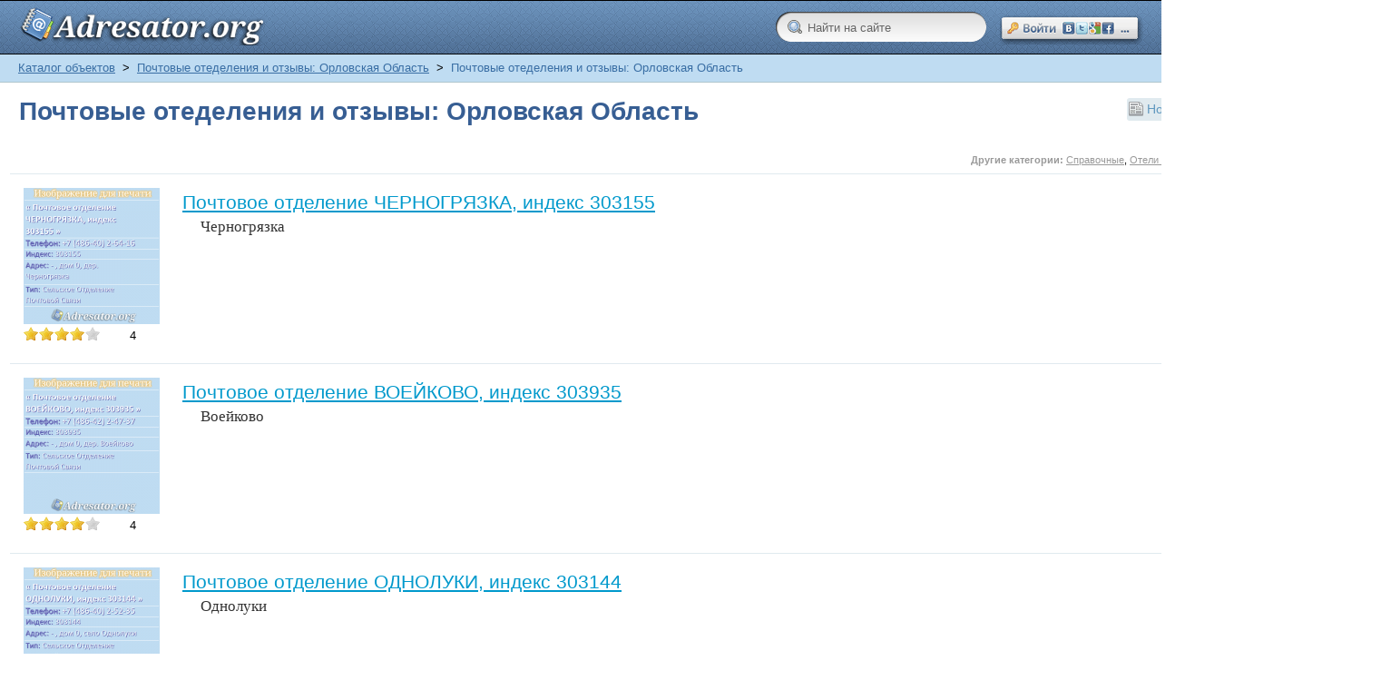

--- FILE ---
content_type: text/html; charset=windows-1251
request_url: https://adresator.org/maps/pochtovye-otedelenija-i-otzyvy-orlovskaja-oblast/page-19
body_size: 9607
content:
<!DOCTYPE html PUBLIC "-//W3C//DTD XHTML 1.0 Transitional//EN" "http://www.w3.org/TR/xhtml1/DTD/xhtml1-transitional.dtd">
<html xmlns="http://www.w3.org/1999/xhtml" itemscope="itemscope" itemtype="http://schema.org/WebPage">
<head>
<script>
/* Let's load CSS in async mode*/

/*! head.load - v1.0.3 */
(function(n,t){"use strict";function w(){}function u(n,t){if(n){typeof n=="object"&&(n=[].slice.call(n));for(var i=0,r=n.length;i<r;i++)t.call(n,n[i],i)}}function it(n,i){var r=Object.prototype.toString.call(i).slice(8,-1);return i!==t&&i!==null&&r===n}function s(n){return it("Function",n)}function a(n){return it("Array",n)}function et(n){var i=n.split("/"),t=i[i.length-1],r=t.indexOf("?");return r!==-1?t.substring(0,r):t}function f(n){(n=n||w,n._done)||(n(),n._done=1)}function ot(n,t,r,u){var f=typeof n=="object"?n:{test:n,success:!t?!1:a(t)?t:[t],failure:!r?!1:a(r)?r:[r],callback:u||w},e=!!f.test;return e&&!!f.success?(f.success.push(f.callback),i.load.apply(null,f.success)):e||!f.failure?u():(f.failure.push(f.callback),i.load.apply(null,f.failure)),i}function v(n){var t={},i,r;if(typeof n=="object")for(i in n)!n[i]||(t={name:i,url:n[i]});else t={name:et(n),url:n};return(r=c[t.name],r&&r.url===t.url)?r:(c[t.name]=t,t)}function y(n){n=n||c;for(var t in n)if(n.hasOwnProperty(t)&&n[t].state!==l)return!1;return!0}function st(n){n.state=ft;u(n.onpreload,function(n){n.call()})}function ht(n){n.state===t&&(n.state=nt,n.onpreload=[],rt({url:n.url,type:"cache"},function(){st(n)}))}function ct(){var n=arguments,t=n[n.length-1],r=[].slice.call(n,1),f=r[0];return(s(t)||(t=null),a(n[0]))?(n[0].push(t),i.load.apply(null,n[0]),i):(f?(u(r,function(n){s(n)||!n||ht(v(n))}),b(v(n[0]),s(f)?f:function(){i.load.apply(null,r)})):b(v(n[0])),i)}function lt(){var n=arguments,t=n[n.length-1],r={};return(s(t)||(t=null),a(n[0]))?(n[0].push(t),i.load.apply(null,n[0]),i):(u(n,function(n){n!==t&&(n=v(n),r[n.name]=n)}),u(n,function(n){n!==t&&(n=v(n),b(n,function(){y(r)&&f(t)}))}),i)}function b(n,t){if(t=t||w,n.state===l){t();return}if(n.state===tt){i.ready(n.name,t);return}if(n.state===nt){n.onpreload.push(function(){b(n,t)});return}n.state=tt;rt(n,function(){n.state=l;t();u(h[n.name],function(n){f(n)});o&&y()&&u(h.ALL,function(n){f(n)})})}function at(n){n=n||"";var t=n.split("?")[0].split(".");return t[t.length-1].toLowerCase()}function rt(t,i){function e(t){t=t||n.event;u.onload=u.onreadystatechange=u.onerror=null;i()}function o(f){f=f||n.event;(f.type==="load"||/loaded|complete/.test(u.readyState)&&(!r.documentMode||r.documentMode<9))&&(n.clearTimeout(t.errorTimeout),n.clearTimeout(t.cssTimeout),u.onload=u.onreadystatechange=u.onerror=null,i())}function s(){if(t.state!==l&&t.cssRetries<=20){for(var i=0,f=r.styleSheets.length;i<f;i++)if(r.styleSheets[i].href===u.href){o({type:"load"});return}t.cssRetries++;t.cssTimeout=n.setTimeout(s,250)}}var u,h,f;i=i||w;h=at(t.url);h==="css"?(u=r.createElement("link"),u.type="text/"+(t.type||"css"),u.rel="stylesheet",u.href=t.url,t.cssRetries=0,t.cssTimeout=n.setTimeout(s,500)):(u=r.createElement("script"),u.type="text/"+(t.type||"javascript"),u.src=t.url);u.onload=u.onreadystatechange=o;u.onerror=e;u.async=!1;u.defer=!1;t.errorTimeout=n.setTimeout(function(){e({type:"timeout"})},7e3);f=r.head||r.getElementsByTagName("head")[0];f.insertBefore(u,f.lastChild)}function vt(){for(var t,u=r.getElementsByTagName("script"),n=0,f=u.length;n<f;n++)if(t=u[n].getAttribute("data-headjs-load"),!!t){i.load(t);return}}function yt(n,t){var v,p,e;return n===r?(o?f(t):d.push(t),i):(s(n)&&(t=n,n="ALL"),a(n))?(v={},u(n,function(n){v[n]=c[n];i.ready(n,function(){y(v)&&f(t)})}),i):typeof n!="string"||!s(t)?i:(p=c[n],p&&p.state===l||n==="ALL"&&y()&&o)?(f(t),i):(e=h[n],e?e.push(t):e=h[n]=[t],i)}function e(){if(!r.body){n.clearTimeout(i.readyTimeout);i.readyTimeout=n.setTimeout(e,50);return}o||(o=!0,vt(),u(d,function(n){f(n)}))}function k(){r.addEventListener?(r.removeEventListener("DOMContentLoaded",k,!1),e()):r.readyState==="complete"&&(r.detachEvent("onreadystatechange",k),e())}var r=n.document,d=[],h={},c={},ut="async"in r.createElement("script")||"MozAppearance"in r.documentElement.style||n.opera,o,g=n.head_conf&&n.head_conf.head||"head",i=n[g]=n[g]||function(){i.ready.apply(null,arguments)},nt=1,ft=2,tt=3,l=4,p;if(r.readyState==="complete")e();else if(r.addEventListener)r.addEventListener("DOMContentLoaded",k,!1),n.addEventListener("load",e,!1);else{r.attachEvent("onreadystatechange",k);n.attachEvent("onload",e);p=!1;try{p=!n.frameElement&&r.documentElement}catch(wt){}p&&p.doScroll&&function pt(){if(!o){try{p.doScroll("left")}catch(t){n.clearTimeout(i.readyTimeout);i.readyTimeout=n.setTimeout(pt,50);return}e()}}()}i.load=i.js=ut?lt:ct;i.test=ot;i.ready=yt;i.ready(r,function(){y()&&u(h.ALL,function(n){f(n)});i.feature&&i.feature("domloaded",!0)})})(window);
/*
 //# sourceMappingURL=head.load.min.js.map
 */

/*CSS*/

head.load(
	'/templates/_default_/css/reset.css',
	'/templates/_default_/css/text.css',
	'/templates/_default_/css/styles.css?14',
	'/templates/_default_/css/bootstrap_buttons.css'
);

</script>
<title>Почтовые отеделения и отзывы: Орловская Область - Страница 19</title>
<meta name="keywords" content="адресатор, адрес организации, адреса, желтые страницы, почта, adresator.org, гостиница, отель, отзывы" />
<meta name="description" content="Категория: Почтовые отеделения и отзывы: Орловская Область - Страница 19. Adresator.org - коллекционируем телефоны, адреса и отзывы." />
<script>head.load('/templates/_default_/css/inmaps.css');</script>
<link href="/components/maps/city_select/nyromodal.css" rel="stylesheet" type="text/css" />
<script>head.load('/components/maps/js/rating/jquery.rating.css');</script>
<script src="//ajax.googleapis.com/ajax/libs/jquery/1.2.6/jquery.min.js"></script>
<script type="text/javascript" src="/core/js/common.js"></script>
<script language="JavaScript" type="text/javascript" src="/components/maps/city_select/nyromodal.js"></script>
<script language="JavaScript" type="text/javascript" src="/components/maps/city_select/select.js"></script>
<script language="JavaScript" type="text/javascript" src="/components/maps/js/rating/jquery.MetaData.js"></script>
<script language="JavaScript" type="text/javascript" src="/components/maps/js/rating/jquery.rating.js"></script>
<meta http-equiv="Content-Type" content="text/html; charset=windows-1251"/>
<meta name="google-site-verification" content="P4eCAG7Aa1SoJU9-cNPs0ZBiMFsbSQNjIbbFa6WqklM" />

<link rel="dns-prefetch" href="https://an.yandex.ru" />
<link rel="dns-prefetch" href="https://ajax.googleapis.com" />
<link rel="dns-prefetch" href="https://pagead2.googlesyndication.com" />
<link rel="dns-prefetch" href="https://api-maps.yandex.ru" />
<link rel="dns-prefetch" href="https://loginza.ru" />
<link rel="dns-prefetch" href="https://adservice.google.com" />
<link rel="dns-prefetch" href="https://www.googletagservices.com" />
<link rel="dns-prefetch" href="https://mc.yandex.ru" />
<link rel="dns-prefetch" href="https://yastatic.net" />
<link rel="dns-prefetch" href="https://ssl.google-analytics.com" />
<link rel="dns-prefetch" href="https://tpc.googlesyndication.com" />

<link rel="preconnect" href="https://an.yandex.ru" />
<link rel="preconnect" href="https://ajax.googleapis.com" />
<link rel="preconnect" href="https://pagead2.googlesyndication.com" />
<link rel="preconnect" href="https://api-maps.yandex.ru" />
<link rel="preconnect" href="https://loginza.ru" />
<link rel="preconnect" href="https://adservice.google.com" />
<link rel="preconnect" href="https://www.googletagservices.com" />
<link rel="preconnect" href="https://mc.yandex.ru" />
<link rel="preconnect" href="https://yastatic.net" />
<link rel="preconnect" href="https://ssl.google-analytics.com" />
<link rel="preconnect" href="https://tpc.googlesyndication.com" />

<link rel="shortcut icon" href="https://adresator.org/favicon.ico" />
<link rel="canonical" href="https://adresator.org/maps/pochtovye-otedelenija-i-otzyvy-orlovskaja-oblast/page-19" />
<link rel="prev" href="https://adresator.org/maps/pochtovye-otedelenija-i-otzyvy-orlovskaja-oblast/page-18" />
<link rel="next" href="https://adresator.org/maps/pochtovye-otedelenija-i-otzyvy-orlovskaja-oblast/page-20" /></head>
<body>
<script type="text/javascript">
function getCookie(w){
    cName = "";
    pCOOKIES = new Array();
    pCOOKIES = document.cookie.split('; ');
    for(bb = 0; bb < pCOOKIES.length; bb++){
        NmeVal  = new Array();
        NmeVal  = pCOOKIES[bb].split('=');
        if(NmeVal[0] == w){
            cName = unescape(NmeVal[1]);
        }
    }
    return cName;
}
function setCookie(name, value, path) {
    if (!name || !value) return false;
    var str = name + '=' + encodeURIComponent(value);
    if (path)    str += '; path=' + path;
    document.cookie = str;
    return true;
}
function deleteCookie(name) {
    setCookie(name, null, { expires: -1 })
}
</script>
<script type="text/javascript">
    function mv(x, y, abs)
    {
        document.getElementById(y).style.marginTop=x;
        if(abs=='TRUE'){document.getElementById(y).style.position='absolute';}
    }
</script>
<div id="wrapper">
        <div id="header">
            <div class="container_12">
                <div class="logo">
                    <div id="sitename" onmousedown="mv('1px','sitename','TRUE')" onmouseup="mv('0px','sitename','TRUE')"><a href="/"></a></div>
                </div>
                <div class="toplinks">
                                            <div>
							<span><script type="text/javascript">function SetBackUrl(){deleteCookie('LoginzaBackUrl');setCookie('LoginzaBackUrl', location.href+'#c', '/' );}</script><style type="text/css">.loginza_header{ margin-top: 17px; width:158px; height:32px; display:block; overflow:hidden; } .loginza_header:hover{ font-size:100%; /* IE6 */ } .loginza_header:hover img{ margin-top:-32px; }</style><script src="http://loginza.ru/js/widget.js" type="text/javascript"></script><a href="http://loginza.ru/api/widget?token_url=https%3A%2F%2Fadresator.org%2Fplugins%2Fp_loginza%2Fauth.php&providers_set=vkontakte,facebook,mailruapi,google,yandex,openid,twitter,webmoney,rambler,flickr,mailru,loginza,myopenid,lastfm,verisign,aol,steam&lang=ru" class="loginza_header" id="lzs" onmousedown="mv('18px','lzs','FALSE')" onmouseup="mv('17px','lzs','FALSE')" rel="nofollow" onclick="SetBackUrl()"><img src="https://adresator.org/my_addon/button_social_entrance.png" alt="Войти на сайт через сервис авторизаций loginza \ OpenID" width="158px" height="64px"/></a></span>
                        </div>
                                    </div>
				<div style="float:right; margin-top: 14px; margin-right: 15px;">
					 <form id="searchform" action="/index.php" method="get">
					 <input type="hidden" name="view" value="search">
					 <input type="text" onblur="if ($(this).val()==''){ $(this).val('Найти на сайте'); }" onclick="$(this).val('');" class="sbar" value="Найти на сайте" name="query">
					 </form>
				</div>
            </div>
        </div>

        <div>
        </div>

        <div id="page">

            <div id="pathway" class="container_12">
                <div class="grid_12"><div class="pathway" itemprop="breadcrumb"><a href="/maps" class="pathwaylink" title="Каталог объектов" rel="nofollow">Каталог объектов</a>  <span style="color: #000;">&nbsp;>&nbsp;</span> <a href="/maps/pochtovye-otedelenija-i-otzyvy-orlovskaja-oblast" class="pathwaylink" title="Почтовые отеделения и отзывы: Орловская Область" rel="nofollow">Почтовые отеделения и отзывы: Орловская Область</a>  <span style="color: #000;">&nbsp;>&nbsp;</span> Почтовые отеделения и отзывы: Орловская Область</div></div>
            </div>

            <div class="clear"></div>
            <div id="mainbody" class="container_12">
                <table cellpadding="0" cellspacing="0" border="0" width="100%">
                    <tr>
                        <td class="right_col" valign="top">
                            <div id="main" class="grid_12">
                                
                                                                
                                <div class="component">
    <div class="float_bar">
                    <div class="inmaps_city">
                <div>
                    <a href="javascript:selectCity('base')" title='Выбрать город... в категории "Почтовые отеделения и отзывы: Орловская Область"' rel="nofollow">
                        Все города                    </a>
                </div>
            </div>
                                            <div class="inmaps_events">
                <a href="/maps/events/436" title='События категории "Почтовые отеделения и отзывы: Орловская Область"' rel="nofollow">События</a>
            </div>
                            <div class="inmaps_news">
                <a href="/maps/news/436" title='Новости категории "Почтовые отеделения и отзывы: Орловская Область"' rel="nofollow">Новости</a>
            </div>
            </div>

<h1 class="con_heading" style="float:left; margin-left:10px;" itemprop="name">Почтовые отеделения и отзывы: Орловская Область</h1>





<div style="clear:both"></div>

<br/>


<div style="float: right; font-size: 11px; margin-bottom: 7px;"><span style=" font-weight: bold; color: #999;">Другие категории:</span> <a href="http://adresator.org/maps/spravochnye" title="Справочные" class="no_info_links">Справочные</a>, <a href="http://adresator.org/maps/oteli-i-otzyvy-chudovo" title="Отели и отзывы: Чудово" class="no_info_links">Отели и отзывы: Чудово</a>, <a href="http://adresator.org/maps/oteli-i-otzyvy-zaharkovo" title="Отели в городе Захарково" class="no_info_links">Отели в городе Захарково</a></div>






    
            
        
        
    
    <div class="maps_items_list" style="clear:both" itemscope="itemscope" itemtype="http://schema.org/Organization">
                    <table cellpadding="0" cellspacing="0" border="0" class="maps_item">
                <tr>
                                        <td valign="top" class="image_td">
                        <div class="image">
						                            <a href='/maps/pochtovye-otedelenija-i-otzyvy-orlovskaja-oblast/pochtovoe-otdelenie-chernogrjazka-indeks-303155.html#print_picture' title='Почтовое отделение ЧЕРНОГРЯЗКА, индекс 303155' rel="nofollow">
                                <img itemprop="image" src='/my_addon/info_images/3dc13b932b353113aa16b8f4f4699eb5_thumbnail.png' border='0' alt='Почтовое отделение ЧЕРНОГРЯЗКА, индекс 303155'/>
                            </a>
                        </div>
                                                    <div class="rating" itemprop="aggregateRating"
    itemscope="itemscope" itemtype="http://schema.org/AggregateRating">
                                <form action="/maps/rate" method="POST">
                                    <input type="hidden" name="item_id" value="46199" />
                                                                            <input name="rate" type="radio" class="star" value="1" checked="checked" disabled="disabled" />
                                                                            <input name="rate" type="radio" class="star" value="2" checked="checked" disabled="disabled" />
                                                                            <input name="rate" type="radio" class="star" value="3" checked="checked" disabled="disabled" />
                                                                            <input name="rate" type="radio" class="star" value="4" checked="checked" disabled="disabled" />
                                                                            <input name="rate" type="radio" class="star" value="5"  disabled="disabled" />
                                                                    </form>
                                                                    <small itemprop="ratingValue">4</small>
                                                            </div>
                                            </td>
                                        <td valign="top" class="details_td">
                        <div class="details">
                            <div class="title">
                                <a href='/maps/pochtovye-otedelenija-i-otzyvy-orlovskaja-oblast/pochtovoe-otdelenie-chernogrjazka-indeks-303155.html' title='Почтовое отделение ЧЕРНОГРЯЗКА, индекс 303155' itemprop="name" class="a_title">Почтовое отделение ЧЕРНОГРЯЗКА, индекс 303155</a>
                                                                                                    <span class="compare">
										
										<script type="text/javascript">
										//<![CDATA[
										//<!--
																				document.write("<a class=\"add\" href=\"/maps/compare/46199\" rel=\"nofollow\">Добавить к сравнению");document.write("</a>");
																				//-->
										//]]>
										</script>
										
                                    </span>
                                                                                            </div>

                            <div class="address" id="addr_main46199"  itemscope="itemscope" itemtype="http://schema.org/PostalAddress">
                                <span>
                                                                            <a href='/maps/pochtovye-otedelenija-i-otzyvy-orlovskaja-oblast/pochtovoe-otdelenie-chernogrjazka-indeks-303155.html#addresses' title='Почтовое отделение ЧЕРНОГРЯЗКА, индекс 303155 по адресу: Россия, Черногрязка' class="a_adres" itemprop="streetAddress">Черногрязка</a>
                                                                    </span>
                                                            </div>

                            <div class="addresses" style="display:none" id="addr_all46199" itemscope="itemscope" itemtype="http://schema.org/PostalAddress">
                                                            <div class="address">
                                    <span itemprop="streetAddress">
                                                                                    Россия, Черногрязка
                                                                            </span>
                                </div>
                                                        </div>
                                                                                                                
                                                            <div class="comments">
										<script type="text/javascript">
										//<![CDATA[
										//<!--
										document.write("<a href=\"/maps/pochtovye-otedelenija-i-otzyvy-orlovskaja-oblast/pochtovoe-otdelenie-chernogrjazka-indeks-303155.html#c\" rel=\"nofollow\">0 комментариев</a>");
										//-->
										//]]>
										</script>
                                </div>
                                                    </div>
                    </td>
                </tr>
            </table>
                    <table cellpadding="0" cellspacing="0" border="0" class="maps_item">
                <tr>
                                        <td valign="top" class="image_td">
                        <div class="image">
						                            <a href='/maps/pochtovye-otedelenija-i-otzyvy-orlovskaja-oblast/pochtovoe-otdelenie-voeikovo-indeks-303935.html#print_picture' title='Почтовое отделение ВОЕЙКОВО, индекс 303935' rel="nofollow">
                                <img itemprop="image" src='/my_addon/info_images/893fc72faafee284ad9086cc9dab6c01_thumbnail.png' border='0' alt='Почтовое отделение ВОЕЙКОВО, индекс 303935'/>
                            </a>
                        </div>
                                                    <div class="rating" itemprop="aggregateRating"
    itemscope="itemscope" itemtype="http://schema.org/AggregateRating">
                                <form action="/maps/rate" method="POST">
                                    <input type="hidden" name="item_id" value="42106" />
                                                                            <input name="rate" type="radio" class="star" value="1" checked="checked" disabled="disabled" />
                                                                            <input name="rate" type="radio" class="star" value="2" checked="checked" disabled="disabled" />
                                                                            <input name="rate" type="radio" class="star" value="3" checked="checked" disabled="disabled" />
                                                                            <input name="rate" type="radio" class="star" value="4" checked="checked" disabled="disabled" />
                                                                            <input name="rate" type="radio" class="star" value="5"  disabled="disabled" />
                                                                    </form>
                                                                    <small itemprop="ratingValue">4</small>
                                                            </div>
                                            </td>
                                        <td valign="top" class="details_td">
                        <div class="details">
                            <div class="title">
                                <a href='/maps/pochtovye-otedelenija-i-otzyvy-orlovskaja-oblast/pochtovoe-otdelenie-voeikovo-indeks-303935.html' title='Почтовое отделение ВОЕЙКОВО, индекс 303935' itemprop="name" class="a_title">Почтовое отделение ВОЕЙКОВО, индекс 303935</a>
                                                                                                    <span class="compare">
										
										<script type="text/javascript">
										//<![CDATA[
										//<!--
																				document.write("<a class=\"add\" href=\"/maps/compare/42106\" rel=\"nofollow\">Добавить к сравнению");document.write("</a>");
																				//-->
										//]]>
										</script>
										
                                    </span>
                                                                                            </div>

                            <div class="address" id="addr_main42106"  itemscope="itemscope" itemtype="http://schema.org/PostalAddress">
                                <span>
                                                                            <a href='/maps/pochtovye-otedelenija-i-otzyvy-orlovskaja-oblast/pochtovoe-otdelenie-voeikovo-indeks-303935.html#addresses' title='Почтовое отделение ВОЕЙКОВО, индекс 303935 по адресу: Россия, Воейково' class="a_adres" itemprop="streetAddress">Воейково</a>
                                                                    </span>
                                                            </div>

                            <div class="addresses" style="display:none" id="addr_all42106" itemscope="itemscope" itemtype="http://schema.org/PostalAddress">
                                                            <div class="address">
                                    <span itemprop="streetAddress">
                                                                                    Россия, Воейково
                                                                            </span>
                                </div>
                                                        </div>
                                                                                                                
                                                            <div class="comments">
										<script type="text/javascript">
										//<![CDATA[
										//<!--
										document.write("<a href=\"/maps/pochtovye-otedelenija-i-otzyvy-orlovskaja-oblast/pochtovoe-otdelenie-voeikovo-indeks-303935.html#c\" rel=\"nofollow\">0 комментариев</a>");
										//-->
										//]]>
										</script>
                                </div>
                                                    </div>
                    </td>
                </tr>
            </table>
                    <table cellpadding="0" cellspacing="0" border="0" class="maps_item">
                <tr>
                                        <td valign="top" class="image_td">
                        <div class="image">
						                            <a href='/maps/pochtovye-otedelenija-i-otzyvy-orlovskaja-oblast/pochtovoe-otdelenie-odnoluki-indeks-303144.html#print_picture' title='Почтовое отделение ОДНОЛУКИ, индекс 303144' rel="nofollow">
                                <img itemprop="image" src='/my_addon/info_images/8a54a40d4b5c0db7f40cb1b35c123109_thumbnail.png' border='0' alt='Почтовое отделение ОДНОЛУКИ, индекс 303144'/>
                            </a>
                        </div>
                                                    <div class="rating" itemprop="aggregateRating"
    itemscope="itemscope" itemtype="http://schema.org/AggregateRating">
                                <form action="/maps/rate" method="POST">
                                    <input type="hidden" name="item_id" value="63868" />
                                                                            <input name="rate" type="radio" class="star" value="1" checked="checked" disabled="disabled" />
                                                                            <input name="rate" type="radio" class="star" value="2" checked="checked" disabled="disabled" />
                                                                            <input name="rate" type="radio" class="star" value="3" checked="checked" disabled="disabled" />
                                                                            <input name="rate" type="radio" class="star" value="4" checked="checked" disabled="disabled" />
                                                                            <input name="rate" type="radio" class="star" value="5"  disabled="disabled" />
                                                                    </form>
                                                                    <small itemprop="ratingValue">4</small>
                                                            </div>
                                            </td>
                                        <td valign="top" class="details_td">
                        <div class="details">
                            <div class="title">
                                <a href='/maps/pochtovye-otedelenija-i-otzyvy-orlovskaja-oblast/pochtovoe-otdelenie-odnoluki-indeks-303144.html' title='Почтовое отделение ОДНОЛУКИ, индекс 303144' itemprop="name" class="a_title">Почтовое отделение ОДНОЛУКИ, индекс 303144</a>
                                                                                                    <span class="compare">
										
										<script type="text/javascript">
										//<![CDATA[
										//<!--
																				document.write("<a class=\"add\" href=\"/maps/compare/63868\" rel=\"nofollow\">Добавить к сравнению");document.write("</a>");
																				//-->
										//]]>
										</script>
										
                                    </span>
                                                                                            </div>

                            <div class="address" id="addr_main63868"  itemscope="itemscope" itemtype="http://schema.org/PostalAddress">
                                <span>
                                                                            <a href='/maps/pochtovye-otedelenija-i-otzyvy-orlovskaja-oblast/pochtovoe-otdelenie-odnoluki-indeks-303144.html#addresses' title='Почтовое отделение ОДНОЛУКИ, индекс 303144 по адресу: Россия, Однолуки' class="a_adres" itemprop="streetAddress">Однолуки</a>
                                                                    </span>
                                                            </div>

                            <div class="addresses" style="display:none" id="addr_all63868" itemscope="itemscope" itemtype="http://schema.org/PostalAddress">
                                                            <div class="address">
                                    <span itemprop="streetAddress">
                                                                                    Россия, Однолуки
                                                                            </span>
                                </div>
                                                        </div>
                                                                                                                
                                                            <div class="comments">
										<script type="text/javascript">
										//<![CDATA[
										//<!--
										document.write("<a href=\"/maps/pochtovye-otedelenija-i-otzyvy-orlovskaja-oblast/pochtovoe-otdelenie-odnoluki-indeks-303144.html#c\" rel=\"nofollow\">0 комментариев</a>");
										//-->
										//]]>
										</script>
                                </div>
                                                    </div>
                    </td>
                </tr>
            </table>
                    <table cellpadding="0" cellspacing="0" border="0" class="maps_item">
                <tr>
                                        <td valign="top" class="image_td">
                        <div class="image">
						                            <a href='/maps/pochtovye-otedelenija-i-otzyvy-orlovskaja-oblast/pochtovoe-otdelenie-bunino-indeks-303926.html#print_picture' title='Почтовое отделение БУНИНО, индекс 303926' rel="nofollow">
                                <img itemprop="image" src='/my_addon/info_images/a8f076d3816eaae6a1a8a0d9ddeaab34_thumbnail.png' border='0' alt='Почтовое отделение БУНИНО, индекс 303926'/>
                            </a>
                        </div>
                                                    <div class="rating" itemprop="aggregateRating"
    itemscope="itemscope" itemtype="http://schema.org/AggregateRating">
                                <form action="/maps/rate" method="POST">
                                    <input type="hidden" name="item_id" value="54909" />
                                                                            <input name="rate" type="radio" class="star" value="1" checked="checked" disabled="disabled" />
                                                                            <input name="rate" type="radio" class="star" value="2" checked="checked" disabled="disabled" />
                                                                            <input name="rate" type="radio" class="star" value="3" checked="checked" disabled="disabled" />
                                                                            <input name="rate" type="radio" class="star" value="4" checked="checked" disabled="disabled" />
                                                                            <input name="rate" type="radio" class="star" value="5"  disabled="disabled" />
                                                                    </form>
                                                                    <small itemprop="ratingValue">4</small>
                                                            </div>
                                            </td>
                                        <td valign="top" class="details_td">
                        <div class="details">
                            <div class="title">
                                <a href='/maps/pochtovye-otedelenija-i-otzyvy-orlovskaja-oblast/pochtovoe-otdelenie-bunino-indeks-303926.html' title='Почтовое отделение БУНИНО, индекс 303926' itemprop="name" class="a_title">Почтовое отделение БУНИНО, индекс 303926</a>
                                                                                                    <span class="compare">
										
										<script type="text/javascript">
										//<![CDATA[
										//<!--
																				document.write("<a class=\"add\" href=\"/maps/compare/54909\" rel=\"nofollow\">Добавить к сравнению");document.write("</a>");
																				//-->
										//]]>
										</script>
										
                                    </span>
                                                                                            </div>

                            <div class="address" id="addr_main54909"  itemscope="itemscope" itemtype="http://schema.org/PostalAddress">
                                <span>
                                                                            <a href='/maps/pochtovye-otedelenija-i-otzyvy-orlovskaja-oblast/pochtovoe-otdelenie-bunino-indeks-303926.html#addresses' title='Почтовое отделение БУНИНО, индекс 303926 по адресу: Россия, Бунино,  Васильевкая, 25' class="a_adres" itemprop="streetAddress">Бунино,  Васильевкая, 25</a>
                                                                    </span>
                                                            </div>

                            <div class="addresses" style="display:none" id="addr_all54909" itemscope="itemscope" itemtype="http://schema.org/PostalAddress">
                                                            <div class="address">
                                    <span itemprop="streetAddress">
                                                                                    Россия, Бунино,  Васильевкая, 25
                                                                            </span>
                                </div>
                                                        </div>
                                                                                                                
                                                            <div class="comments">
										<script type="text/javascript">
										//<![CDATA[
										//<!--
										document.write("<a href=\"/maps/pochtovye-otedelenija-i-otzyvy-orlovskaja-oblast/pochtovoe-otdelenie-bunino-indeks-303926.html#c\" rel=\"nofollow\">0 комментариев</a>");
										//-->
										//]]>
										</script>
                                </div>
                                                    </div>
                    </td>
                </tr>
            </table>
                    <table cellpadding="0" cellspacing="0" border="0" class="maps_item">
                <tr>
                                        <td valign="top" class="image_td">
                        <div class="image">
						                            <a href='/maps/pochtovye-otedelenija-i-otzyvy-orlovskaja-oblast/pochtovoe-otdelenie-anikanovo-indeks-303005.html#print_picture' title='Почтовое отделение АНИКАНОВО, индекс 303005' rel="nofollow">
                                <img itemprop="image" src='/my_addon/info_images/990bab8d6e0c589d623146a60e1a1485_thumbnail.png' border='0' alt='Почтовое отделение АНИКАНОВО, индекс 303005'/>
                            </a>
                        </div>
                                                    <div class="rating" itemprop="aggregateRating"
    itemscope="itemscope" itemtype="http://schema.org/AggregateRating">
                                <form action="/maps/rate" method="POST">
                                    <input type="hidden" name="item_id" value="41342" />
                                                                            <input name="rate" type="radio" class="star" value="1" checked="checked" disabled="disabled" />
                                                                            <input name="rate" type="radio" class="star" value="2" checked="checked" disabled="disabled" />
                                                                            <input name="rate" type="radio" class="star" value="3" checked="checked" disabled="disabled" />
                                                                            <input name="rate" type="radio" class="star" value="4" checked="checked" disabled="disabled" />
                                                                            <input name="rate" type="radio" class="star" value="5"  disabled="disabled" />
                                                                    </form>
                                                                    <small itemprop="ratingValue">4</small>
                                                            </div>
                                            </td>
                                        <td valign="top" class="details_td">
                        <div class="details">
                            <div class="title">
                                <a href='/maps/pochtovye-otedelenija-i-otzyvy-orlovskaja-oblast/pochtovoe-otdelenie-anikanovo-indeks-303005.html' title='Почтовое отделение АНИКАНОВО, индекс 303005' itemprop="name" class="a_title">Почтовое отделение АНИКАНОВО, индекс 303005</a>
                                                                                                    <span class="compare">
										
										<script type="text/javascript">
										//<![CDATA[
										//<!--
																				document.write("<a class=\"add\" href=\"/maps/compare/41342\" rel=\"nofollow\">Добавить к сравнению");document.write("</a>");
																				//-->
										//]]>
										</script>
										
                                    </span>
                                                                                            </div>

                            <div class="address" id="addr_main41342"  itemscope="itemscope" itemtype="http://schema.org/PostalAddress">
                                <span>
                                                                            <a href='/maps/pochtovye-otedelenija-i-otzyvy-orlovskaja-oblast/pochtovoe-otdelenie-anikanovo-indeks-303005.html#addresses' title='Почтовое отделение АНИКАНОВО, индекс 303005 по адресу: Россия, Аниканово,  Центральная, 14' class="a_adres" itemprop="streetAddress">Аниканово,  Центральная, 14</a>
                                                                    </span>
                                                            </div>

                            <div class="addresses" style="display:none" id="addr_all41342" itemscope="itemscope" itemtype="http://schema.org/PostalAddress">
                                                            <div class="address">
                                    <span itemprop="streetAddress">
                                                                                    Россия, Аниканово,  Центральная, 14
                                                                            </span>
                                </div>
                                                        </div>
                                                                                                                
                                                            <div class="comments">
										<script type="text/javascript">
										//<![CDATA[
										//<!--
										document.write("<a href=\"/maps/pochtovye-otedelenija-i-otzyvy-orlovskaja-oblast/pochtovoe-otdelenie-anikanovo-indeks-303005.html#c\" rel=\"nofollow\">0 комментариев</a>");
										//-->
										//]]>
										</script>
                                </div>
                                                    </div>
                    </td>
                </tr>
            </table>
                    <table cellpadding="0" cellspacing="0" border="0" class="maps_item">
                <tr>
                                        <td valign="top" class="image_td">
                        <div class="image">
						                            <a href='/maps/pochtovye-otedelenija-i-otzyvy-orlovskaja-oblast/pochtovoe-otdelenie-volkovo-indeks-303004.html#print_picture' title='Почтовое отделение ВОЛКОВО, индекс 303004' rel="nofollow">
                                <img itemprop="image" src='/my_addon/info_images/dce7769f620dc081b539958fb821ee84_thumbnail.png' border='0' alt='Почтовое отделение ВОЛКОВО, индекс 303004'/>
                            </a>
                        </div>
                                                    <div class="rating" itemprop="aggregateRating"
    itemscope="itemscope" itemtype="http://schema.org/AggregateRating">
                                <form action="/maps/rate" method="POST">
                                    <input type="hidden" name="item_id" value="42111" />
                                                                            <input name="rate" type="radio" class="star" value="1" checked="checked" disabled="disabled" />
                                                                            <input name="rate" type="radio" class="star" value="2" checked="checked" disabled="disabled" />
                                                                            <input name="rate" type="radio" class="star" value="3" checked="checked" disabled="disabled" />
                                                                            <input name="rate" type="radio" class="star" value="4" checked="checked" disabled="disabled" />
                                                                            <input name="rate" type="radio" class="star" value="5"  disabled="disabled" />
                                                                    </form>
                                                                    <small itemprop="ratingValue">4</small>
                                                            </div>
                                            </td>
                                        <td valign="top" class="details_td">
                        <div class="details">
                            <div class="title">
                                <a href='/maps/pochtovye-otedelenija-i-otzyvy-orlovskaja-oblast/pochtovoe-otdelenie-volkovo-indeks-303004.html' title='Почтовое отделение ВОЛКОВО, индекс 303004' itemprop="name" class="a_title">Почтовое отделение ВОЛКОВО, индекс 303004</a>
                                                                                                    <span class="compare">
										
										<script type="text/javascript">
										//<![CDATA[
										//<!--
																				document.write("<a class=\"add\" href=\"/maps/compare/42111\" rel=\"nofollow\">Добавить к сравнению");document.write("</a>");
																				//-->
										//]]>
										</script>
										
                                    </span>
                                                                                            </div>

                            <div class="address" id="addr_main42111"  itemscope="itemscope" itemtype="http://schema.org/PostalAddress">
                                <span>
                                                                            <a href='/maps/pochtovye-otedelenija-i-otzyvy-orlovskaja-oblast/pochtovoe-otdelenie-volkovo-indeks-303004.html#addresses' title='Почтовое отделение ВОЛКОВО, индекс 303004 по адресу: Россия, Волково,  Центральная, 2' class="a_adres" itemprop="streetAddress">Волково,  Центральная, 2</a>
                                                                    </span>
                                                            </div>

                            <div class="addresses" style="display:none" id="addr_all42111" itemscope="itemscope" itemtype="http://schema.org/PostalAddress">
                                                            <div class="address">
                                    <span itemprop="streetAddress">
                                                                                    Россия, Волково,  Центральная, 2
                                                                            </span>
                                </div>
                                                        </div>
                                                                                                                
                                                            <div class="comments">
										<script type="text/javascript">
										//<![CDATA[
										//<!--
										document.write("<a href=\"/maps/pochtovye-otedelenija-i-otzyvy-orlovskaja-oblast/pochtovoe-otdelenie-volkovo-indeks-303004.html#c\" rel=\"nofollow\">0 комментариев</a>");
										//-->
										//]]>
										</script>
                                </div>
                                                    </div>
                    </td>
                </tr>
            </table>
                    <table cellpadding="0" cellspacing="0" border="0" class="maps_item">
                <tr>
                                        <td valign="top" class="image_td">
                        <div class="image">
						                            <a href='/maps/pochtovye-otedelenija-i-otzyvy-orlovskaja-oblast/pochtovoe-otdelenie-aleksevka-indeks-303768.html#print_picture' title='Почтовое отделение АЛЕКСЕЕВКА, индекс 303768' rel="nofollow">
                                <img itemprop="image" src='/my_addon/info_images/4a6a72c004a266434e4a03b9fdcf80d7_thumbnail.png' border='0' alt='Почтовое отделение АЛЕКСЕЕВКА, индекс 303768'/>
                            </a>
                        </div>
                                                    <div class="rating" itemprop="aggregateRating"
    itemscope="itemscope" itemtype="http://schema.org/AggregateRating">
                                <form action="/maps/rate" method="POST">
                                    <input type="hidden" name="item_id" value="52864" />
                                                                            <input name="rate" type="radio" class="star" value="1" checked="checked" disabled="disabled" />
                                                                            <input name="rate" type="radio" class="star" value="2" checked="checked" disabled="disabled" />
                                                                            <input name="rate" type="radio" class="star" value="3" checked="checked" disabled="disabled" />
                                                                            <input name="rate" type="radio" class="star" value="4" checked="checked" disabled="disabled" />
                                                                            <input name="rate" type="radio" class="star" value="5"  disabled="disabled" />
                                                                    </form>
                                                                    <small itemprop="ratingValue">4</small>
                                                            </div>
                                            </td>
                                        <td valign="top" class="details_td">
                        <div class="details">
                            <div class="title">
                                <a href='/maps/pochtovye-otedelenija-i-otzyvy-orlovskaja-oblast/pochtovoe-otdelenie-aleksevka-indeks-303768.html' title='Почтовое отделение АЛЕКСЕЕВКА, индекс 303768' itemprop="name" class="a_title">Почтовое отделение АЛЕКСЕЕВКА, индекс 303768</a>
                                                                                                    <span class="compare">
										
										<script type="text/javascript">
										//<![CDATA[
										//<!--
																				document.write("<a class=\"add\" href=\"/maps/compare/52864\" rel=\"nofollow\">Добавить к сравнению");document.write("</a>");
																				//-->
										//]]>
										</script>
										
                                    </span>
                                                                                            </div>

                            <div class="address" id="addr_main52864"  itemscope="itemscope" itemtype="http://schema.org/PostalAddress">
                                <span>
                                                                            <a href='/maps/pochtovye-otedelenija-i-otzyvy-orlovskaja-oblast/pochtovoe-otdelenie-aleksevka-indeks-303768.html#addresses' title='Почтовое отделение АЛЕКСЕЕВКА, индекс 303768 по адресу: Россия, Алексеевка,  Молодежная, 26' class="a_adres" itemprop="streetAddress">Алексеевка,  Молодежная, 26</a>
                                                                    </span>
                                                            </div>

                            <div class="addresses" style="display:none" id="addr_all52864" itemscope="itemscope" itemtype="http://schema.org/PostalAddress">
                                                            <div class="address">
                                    <span itemprop="streetAddress">
                                                                                    Россия, Алексеевка,  Молодежная, 26
                                                                            </span>
                                </div>
                                                        </div>
                                                                                                                
                                                            <div class="comments">
										<script type="text/javascript">
										//<![CDATA[
										//<!--
										document.write("<a href=\"/maps/pochtovye-otedelenija-i-otzyvy-orlovskaja-oblast/pochtovoe-otdelenie-aleksevka-indeks-303768.html#c\" rel=\"nofollow\">0 комментариев</a>");
										//-->
										//]]>
										</script>
                                </div>
                                                    </div>
                    </td>
                </tr>
            </table>
                    <table cellpadding="0" cellspacing="0" border="0" class="maps_item">
                <tr>
                                        <td valign="top" class="image_td">
                        <div class="image">
						                            <a href='/maps/pochtovye-otedelenija-i-otzyvy-orlovskaja-oblast/pochtovoe-otdelenie-paramonovo-indeks-303584.html#print_picture' title='Почтовое отделение ПАРАМОНОВО, индекс 303584' rel="nofollow">
                                <img itemprop="image" src='/my_addon/info_images/75fc4a6080b3a1721b24c53388c3399b_thumbnail.png' border='0' alt='Почтовое отделение ПАРАМОНОВО, индекс 303584'/>
                            </a>
                        </div>
                                                    <div class="rating" itemprop="aggregateRating"
    itemscope="itemscope" itemtype="http://schema.org/AggregateRating">
                                <form action="/maps/rate" method="POST">
                                    <input type="hidden" name="item_id" value="44675" />
                                                                            <input name="rate" type="radio" class="star" value="1" checked="checked" disabled="disabled" />
                                                                            <input name="rate" type="radio" class="star" value="2" checked="checked" disabled="disabled" />
                                                                            <input name="rate" type="radio" class="star" value="3" checked="checked" disabled="disabled" />
                                                                            <input name="rate" type="radio" class="star" value="4" checked="checked" disabled="disabled" />
                                                                            <input name="rate" type="radio" class="star" value="5"  disabled="disabled" />
                                                                    </form>
                                                                    <small itemprop="ratingValue">4</small>
                                                            </div>
                                            </td>
                                        <td valign="top" class="details_td">
                        <div class="details">
                            <div class="title">
                                <a href='/maps/pochtovye-otedelenija-i-otzyvy-orlovskaja-oblast/pochtovoe-otdelenie-paramonovo-indeks-303584.html' title='Почтовое отделение ПАРАМОНОВО, индекс 303584' itemprop="name" class="a_title">Почтовое отделение ПАРАМОНОВО, индекс 303584</a>
                                                                                                    <span class="compare">
										
										<script type="text/javascript">
										//<![CDATA[
										//<!--
																				document.write("<a class=\"add\" href=\"/maps/compare/44675\" rel=\"nofollow\">Добавить к сравнению");document.write("</a>");
																				//-->
										//]]>
										</script>
										
                                    </span>
                                                                                            </div>

                            <div class="address" id="addr_main44675"  itemscope="itemscope" itemtype="http://schema.org/PostalAddress">
                                <span>
                                                                            <a href='/maps/pochtovye-otedelenija-i-otzyvy-orlovskaja-oblast/pochtovoe-otdelenie-paramonovo-indeks-303584.html#addresses' title='Почтовое отделение ПАРАМОНОВО, индекс 303584 по адресу: Россия, Парамоново' class="a_adres" itemprop="streetAddress">Парамоново</a>
                                                                    </span>
                                                            </div>

                            <div class="addresses" style="display:none" id="addr_all44675" itemscope="itemscope" itemtype="http://schema.org/PostalAddress">
                                                            <div class="address">
                                    <span itemprop="streetAddress">
                                                                                    Россия, Парамоново
                                                                            </span>
                                </div>
                                                        </div>
                                                                                                                
                                                            <div class="comments">
										<script type="text/javascript">
										//<![CDATA[
										//<!--
										document.write("<a href=\"/maps/pochtovye-otedelenija-i-otzyvy-orlovskaja-oblast/pochtovoe-otdelenie-paramonovo-indeks-303584.html#c\" rel=\"nofollow\">0 комментариев</a>");
										//-->
										//]]>
										</script>
                                </div>
                                                    </div>
                    </td>
                </tr>
            </table>
                    <table cellpadding="0" cellspacing="0" border="0" class="maps_item">
                <tr>
                                        <td valign="top" class="image_td">
                        <div class="image">
						                            <a href='/maps/pochtovye-otedelenija-i-otzyvy-orlovskaja-oblast/pochtovoe-otdelenie-buninskii-indeks-303923.html#print_picture' title='Почтовое отделение БУНИНСКИЙ, индекс 303923' rel="nofollow">
                                <img itemprop="image" src='/my_addon/info_images/1d04e335116a8c703630c9383c2a6cd7_thumbnail.png' border='0' alt='Почтовое отделение БУНИНСКИЙ, индекс 303923'/>
                            </a>
                        </div>
                                                    <div class="rating" itemprop="aggregateRating"
    itemscope="itemscope" itemtype="http://schema.org/AggregateRating">
                                <form action="/maps/rate" method="POST">
                                    <input type="hidden" name="item_id" value="41860" />
                                                                            <input name="rate" type="radio" class="star" value="1" checked="checked" disabled="disabled" />
                                                                            <input name="rate" type="radio" class="star" value="2" checked="checked" disabled="disabled" />
                                                                            <input name="rate" type="radio" class="star" value="3" checked="checked" disabled="disabled" />
                                                                            <input name="rate" type="radio" class="star" value="4" checked="checked" disabled="disabled" />
                                                                            <input name="rate" type="radio" class="star" value="5"  disabled="disabled" />
                                                                    </form>
                                                                    <small itemprop="ratingValue">4</small>
                                                            </div>
                                            </td>
                                        <td valign="top" class="details_td">
                        <div class="details">
                            <div class="title">
                                <a href='/maps/pochtovye-otedelenija-i-otzyvy-orlovskaja-oblast/pochtovoe-otdelenie-buninskii-indeks-303923.html' title='Почтовое отделение БУНИНСКИЙ, индекс 303923' itemprop="name" class="a_title">Почтовое отделение БУНИНСКИЙ, индекс 303923</a>
                                                                                                    <span class="compare">
										
										<script type="text/javascript">
										//<![CDATA[
										//<!--
																				document.write("<a class=\"add\" href=\"/maps/compare/41860\" rel=\"nofollow\">Добавить к сравнению");document.write("</a>");
																				//-->
										//]]>
										</script>
										
                                    </span>
                                                                                            </div>

                            <div class="address" id="addr_main41860"  itemscope="itemscope" itemtype="http://schema.org/PostalAddress">
                                <span>
                                                                            <a href='/maps/pochtovye-otedelenija-i-otzyvy-orlovskaja-oblast/pochtovoe-otdelenie-buninskii-indeks-303923.html#addresses' title='Почтовое отделение БУНИНСКИЙ, индекс 303923 по адресу: Россия, Бунинский' class="a_adres" itemprop="streetAddress">Бунинский</a>
                                                                    </span>
                                                            </div>

                            <div class="addresses" style="display:none" id="addr_all41860" itemscope="itemscope" itemtype="http://schema.org/PostalAddress">
                                                            <div class="address">
                                    <span itemprop="streetAddress">
                                                                                    Россия, Бунинский
                                                                            </span>
                                </div>
                                                        </div>
                                                                                                                
                                                            <div class="comments">
										<script type="text/javascript">
										//<![CDATA[
										//<!--
										document.write("<a href=\"/maps/pochtovye-otedelenija-i-otzyvy-orlovskaja-oblast/pochtovoe-otdelenie-buninskii-indeks-303923.html#c\" rel=\"nofollow\">0 комментариев</a>");
										//-->
										//]]>
										</script>
                                </div>
                                                    </div>
                    </td>
                </tr>
            </table>
                    <table cellpadding="0" cellspacing="0" border="0" class="maps_item">
                <tr>
                                        <td valign="top" class="image_td">
                        <div class="image">
						                            <a href='/maps/pochtovye-otedelenija-i-otzyvy-orlovskaja-oblast/pochtovoe-otdelenie-ivanovskoe-indeks-302526.html#print_picture' title='Почтовое отделение ИВАНОВСКОЕ, индекс 302526' rel="nofollow">
                                <img itemprop="image" src='/my_addon/info_images/93fc54426397c0fcaf776a9ceb0c6c53_thumbnail.png' border='0' alt='Почтовое отделение ИВАНОВСКОЕ, индекс 302526'/>
                            </a>
                        </div>
                                                    <div class="rating" itemprop="aggregateRating"
    itemscope="itemscope" itemtype="http://schema.org/AggregateRating">
                                <form action="/maps/rate" method="POST">
                                    <input type="hidden" name="item_id" value="42891" />
                                                                            <input name="rate" type="radio" class="star" value="1" checked="checked" disabled="disabled" />
                                                                            <input name="rate" type="radio" class="star" value="2" checked="checked" disabled="disabled" />
                                                                            <input name="rate" type="radio" class="star" value="3" checked="checked" disabled="disabled" />
                                                                            <input name="rate" type="radio" class="star" value="4" checked="checked" disabled="disabled" />
                                                                            <input name="rate" type="radio" class="star" value="5"  disabled="disabled" />
                                                                    </form>
                                                                    <small itemprop="ratingValue">4</small>
                                                            </div>
                                            </td>
                                        <td valign="top" class="details_td">
                        <div class="details">
                            <div class="title">
                                <a href='/maps/pochtovye-otedelenija-i-otzyvy-orlovskaja-oblast/pochtovoe-otdelenie-ivanovskoe-indeks-302526.html' title='Почтовое отделение ИВАНОВСКОЕ, индекс 302526' itemprop="name" class="a_title">Почтовое отделение ИВАНОВСКОЕ, индекс 302526</a>
                                                                                                    <span class="compare">
										
										<script type="text/javascript">
										//<![CDATA[
										//<!--
																				document.write("<a class=\"add\" href=\"/maps/compare/42891\" rel=\"nofollow\">Добавить к сравнению");document.write("</a>");
																				//-->
										//]]>
										</script>
										
                                    </span>
                                                                                            </div>

                            <div class="address" id="addr_main42891"  itemscope="itemscope" itemtype="http://schema.org/PostalAddress">
                                <span>
                                                                            <a href='/maps/pochtovye-otedelenija-i-otzyvy-orlovskaja-oblast/pochtovoe-otdelenie-ivanovskoe-indeks-302526.html#addresses' title='Почтовое отделение ИВАНОВСКОЕ, индекс 302526 по адресу: Россия, Ивановское' class="a_adres" itemprop="streetAddress">Ивановское</a>
                                                                    </span>
                                                            </div>

                            <div class="addresses" style="display:none" id="addr_all42891" itemscope="itemscope" itemtype="http://schema.org/PostalAddress">
                                                            <div class="address">
                                    <span itemprop="streetAddress">
                                                                                    Россия, Ивановское
                                                                            </span>
                                </div>
                                                        </div>
                                                                                                                
                                                            <div class="comments">
										<script type="text/javascript">
										//<![CDATA[
										//<!--
										document.write("<a href=\"/maps/pochtovye-otedelenija-i-otzyvy-orlovskaja-oblast/pochtovoe-otdelenie-ivanovskoe-indeks-302526.html#c\" rel=\"nofollow\">0 комментариев</a>");
										//-->
										//]]>
										</script>
                                </div>
                                                    </div>
                    </td>
                </tr>
            </table>
            </div>
            <div class="maps_pages">
            <span class="pagebar_title"><strong>Страницы категории: </strong></span><div style="max-width:100%;"><div class="pagination"><ul> <li><a href="/maps/pochtovye-otedelenija-i-otzyvy-orlovskaja-oblast/page-18" rel="nofollow"><b>&larr; сюда</b></a></li><li><a href="/maps/pochtovye-otedelenija-i-otzyvy-orlovskaja-oblast/page-1" rel="nofollow" title="Страница №1">1</a></li><li><a href="/maps/pochtovye-otedelenija-i-otzyvy-orlovskaja-oblast/page-2" rel="nofollow" title="Страница №2">2</a></li><li><a href="/maps/pochtovye-otedelenija-i-otzyvy-orlovskaja-oblast/page-3" rel="nofollow" title="Страница №3">3</a></li><li><a href="/maps/pochtovye-otedelenija-i-otzyvy-orlovskaja-oblast/page-4" rel="nofollow" title="Страница №4">4</a></li><li><a href="/maps/pochtovye-otedelenija-i-otzyvy-orlovskaja-oblast/page-5" rel="nofollow" title="Страница №5">5</a></li><li><a href="/maps/pochtovye-otedelenija-i-otzyvy-orlovskaja-oblast/page-6" rel="nofollow" title="Страница №6">6</a></li><li><a href="/maps/pochtovye-otedelenija-i-otzyvy-orlovskaja-oblast/page-7" rel="nofollow" title="Страница №7">7</a></li><li><a href="/maps/pochtovye-otedelenija-i-otzyvy-orlovskaja-oblast/page-8" rel="nofollow" title="Страница №8">8</a></li><li><a href="/maps/pochtovye-otedelenija-i-otzyvy-orlovskaja-oblast/page-9" rel="nofollow" title="Страница №9">9</a></li><li><a href="/maps/pochtovye-otedelenija-i-otzyvy-orlovskaja-oblast/page-10" rel="nofollow" title="Страница №10">10</a></li><li><a href="/maps/pochtovye-otedelenija-i-otzyvy-orlovskaja-oblast/page-11" rel="nofollow" title="Страница №11">11</a></li><li><a href="/maps/pochtovye-otedelenija-i-otzyvy-orlovskaja-oblast/page-12" rel="nofollow" title="Страница №12">12</a></li><li><a href="/maps/pochtovye-otedelenija-i-otzyvy-orlovskaja-oblast/page-13" rel="nofollow" title="Страница №13">13</a></li><li><a href="/maps/pochtovye-otedelenija-i-otzyvy-orlovskaja-oblast/page-14" rel="nofollow" title="Страница №14">14</a></li><li><a href="/maps/pochtovye-otedelenija-i-otzyvy-orlovskaja-oblast/page-15" rel="nofollow" title="Страница №15">15</a></li><li><a href="/maps/pochtovye-otedelenija-i-otzyvy-orlovskaja-oblast/page-16" rel="nofollow" title="Страница №16">16</a></li><li><a href="/maps/pochtovye-otedelenija-i-otzyvy-orlovskaja-oblast/page-17" title="Страница №17">17</a></li><li><a href="/maps/pochtovye-otedelenija-i-otzyvy-orlovskaja-oblast/page-18" title="Страница №18">18</a></li><li class="active"><a href="#this_is_current_page" rel="nofollow">19</a></li><li><a href="/maps/pochtovye-otedelenija-i-otzyvy-orlovskaja-oblast/page-20" title="Страница №20">20</a></li><li><a href="/maps/pochtovye-otedelenija-i-otzyvy-orlovskaja-oblast/page-21" title="Страница №21">21</a></li><li><a href="/maps/pochtovye-otedelenija-i-otzyvy-orlovskaja-oblast/page-22" rel="nofollow" title="Страница №22">22</a></li><li><a href="/maps/pochtovye-otedelenija-i-otzyvy-orlovskaja-oblast/page-23" rel="nofollow" title="Страница №23">23</a></li><li><a href="/maps/pochtovye-otedelenija-i-otzyvy-orlovskaja-oblast/page-24" rel="nofollow" title="Страница №24">24</a></li><li><a href="/maps/pochtovye-otedelenija-i-otzyvy-orlovskaja-oblast/page-25" rel="nofollow" title="Страница №25">25</a></li><li><a href="/maps/pochtovye-otedelenija-i-otzyvy-orlovskaja-oblast/page-26" rel="nofollow" title="Страница №26">26</a></li><li><a href="/maps/pochtovye-otedelenija-i-otzyvy-orlovskaja-oblast/page-27" rel="nofollow" title="Страница №27">27</a></li><li><a href="/maps/pochtovye-otedelenija-i-otzyvy-orlovskaja-oblast/page-28" rel="nofollow" title="Страница №28">28</a></li><li><a href="/maps/pochtovye-otedelenija-i-otzyvy-orlovskaja-oblast/page-29" rel="nofollow" title="Страница №29">29</a></li><li><a href="/maps/pochtovye-otedelenija-i-otzyvy-orlovskaja-oblast/page-30" rel="nofollow" title="Страница №30">30</a></li><li><a href="/maps/pochtovye-otedelenija-i-otzyvy-orlovskaja-oblast/page-31" rel="nofollow" title="Страница №31">31</a></li><li><a href="/maps/pochtovye-otedelenija-i-otzyvy-orlovskaja-oblast/page-32" rel="nofollow" title="Страница №32">32</a></li><li><a href="/maps/pochtovye-otedelenija-i-otzyvy-orlovskaja-oblast/page-33" rel="nofollow" title="Страница №33">33</a></li><li><a href="/maps/pochtovye-otedelenija-i-otzyvy-orlovskaja-oblast/page-34" rel="nofollow" title="Страница №34">34</a></li><li><a href="/maps/pochtovye-otedelenija-i-otzyvy-orlovskaja-oblast/page-35" rel="nofollow" title="Страница №35">35</a></li><li><a href="/maps/pochtovye-otedelenija-i-otzyvy-orlovskaja-oblast/page-36" rel="nofollow" title="Страница №36">36</a></li><li><a href="/maps/pochtovye-otedelenija-i-otzyvy-orlovskaja-oblast/page-37" rel="nofollow" title="Страница №37">37</a></li><li><a href="/maps/pochtovye-otedelenija-i-otzyvy-orlovskaja-oblast/page-38" rel="nofollow" title="Страница №38">38</a></li><li><a href="/maps/pochtovye-otedelenija-i-otzyvy-orlovskaja-oblast/page-39" rel="nofollow" title="Страница №39">39</a></li><li><a href="/maps/pochtovye-otedelenija-i-otzyvy-orlovskaja-oblast/page-40" rel="nofollow" title="Страница №40">40</a></li><li><a href="/maps/pochtovye-otedelenija-i-otzyvy-orlovskaja-oblast/page-41" rel="nofollow" title="Страница №41">41</a></li><li><a href="/maps/pochtovye-otedelenija-i-otzyvy-orlovskaja-oblast/page-42" rel="nofollow" title="Страница №42">42</a></li><li><a href="/maps/pochtovye-otedelenija-i-otzyvy-orlovskaja-oblast/page-43" rel="nofollow" title="Страница №43">43</a></li><li><a href="/maps/pochtovye-otedelenija-i-otzyvy-orlovskaja-oblast/page-44" rel="nofollow" title="Страница №44">44</a></li><li><a href="/maps/pochtovye-otedelenija-i-otzyvy-orlovskaja-oblast/page-45" rel="nofollow" title="Страница №45">45</a></li><li><a href="/maps/pochtovye-otedelenija-i-otzyvy-orlovskaja-oblast/page-46" rel="nofollow" title="Страница №46">46</a></li><li><a href="/maps/pochtovye-otedelenija-i-otzyvy-orlovskaja-oblast/page-47" rel="nofollow" title="Страница №47">47</a></li><li><a href="/maps/pochtovye-otedelenija-i-otzyvy-orlovskaja-oblast/page-48" rel="nofollow" title="Страница №48">48</a></li><li><a href="/maps/pochtovye-otedelenija-i-otzyvy-orlovskaja-oblast/page-20" rel="nofollow"><b>туда &rarr;</b></a></li></ul></div></div>
        </div>
    
            <script type="text/javascript">
        
            $('.star').rating({
                callback: function(value, link){
                    this.form.submit();
                }
            });
        
        </script>
    

<script type="text/javascript">
    
        function openCity(city){
            window.location.href="/components/maps/city_select/set.php?city="+city;
        }
    
</script></div>                                                                
                            </div>
                        </td>
                                            </tr>
                </table>
            </div>

        </div>

        <div class="pad">
            <div id="copyright_uplinks">
                <script type="text/javascript">document.writeln("<a class=\"btn btn-mini btn-primary\" href=\"https:\/\/twitter.com\/adresator\" rel=\"nofollow\" title=\"Наш твиттер\"><img src=\"/my_addon/twitter.png\" style=\"margin-bottom:-4px;\"/>&nbsp;Наш твиттер<\/a>&nbsp;&nbsp;<a class=\"btn btn-mini btn-primary\" href=\"https:\/\/adresator.org\/about.html\" rel=\"nofollow\" title=\"Страница с небольшим описанием и короткой историей этого замечательного проекта от его автора :)\">О проекте<\/a>&nbsp;&nbsp;<a href=\"https:\/\/adresator.org\/privacypolicy.html\" rel=\"nofollow\">Политика конфиденциальности<\/a>");</script>&nbsp;&nbsp;<a href="https://adresator.org/posts.html" title="Почты и почтовые индексы РФ">Почтовые отделения</a>&nbsp;&nbsp;<a href="https://adresator.org/hotels.html" title="Список отелей РФ и отзывы о них">Отели и отзывы</a>
            </div>
        </div>
    <div id="footer">
             <br/>
            <div id="copyright">2011 - 2026 &nbsp;&copy;&nbsp; Adresator.org &mdash; коллекционируем контактные данные организаций и отзывы пользователей.</div>
		<div style="float:right;margin-right:20px;font-size:12px;">&nbsp;Приветствуем 85.180.064-го посетителя <img src="/templates/_default_/images/cool.png" alt=""></div>
            <div class="foot_right">
            </div>
        </div>
    </div>
    <script type="text/javascript">
        if ($.browser.msie && $.browser.version.substr(0,1)<7) {
            // window.location.href='/components/maps/ie6'; //срабатывает на IE 10
        }

        $(document).ready(function(){
            $('#topmenu .menu li').hover(
                function() {
                    $(this).find('ul:first').show();
                    $(this).find('a:first').addClass("hover");
                },
                function() {
                    $(this).find('ul:first').hide();
                    $(this).find('a:first').removeClass("hover");
                }
            );
        });
    </script>

<!-- Yandex.Metrika counter -->
<script type="text/javascript">
(function (d, w, c) {
    (w[c] = w[c] || []).push(function() {
        try {
            w.yaCounter15831607 = new Ya.Metrika({id:15831607,
                    clickmap:true,
                    trackLinks:true,
                    accurateTrackBounce:true,
                    trackHash:true});
        } catch(e) { }
    });

    var n = d.getElementsByTagName("script")[0],
        s = d.createElement("script"),
        f = function () { n.parentNode.insertBefore(s, n); };
    s.type = "text/javascript";
    s.async = true;
    s.src = (d.location.protocol == "https:" ? "https:" : "http:") + "//mc.yandex.ru/metrika/watch.js";

    if (w.opera == "[object Opera]") {
        d.addEventListener("DOMContentLoaded", f, false);
    } else { f(); }
})(document, window, "yandex_metrika_callbacks");
</script>
<noscript><div><img src="//mc.yandex.ru/watch/15831607" style="position:absolute; left:-9999px;" alt="" /></div></noscript>
<!-- /Yandex.Metrika counter -->
<!-- Google counter -->
<script type="text/javascript">
  var _gaq = _gaq || [];
  _gaq.push(['_setAccount', 'UA-33213957-1']);
  _gaq.push(['_setDomainName', 'adresator.org']);
  _gaq.push(['_trackPageview']);
  (function() {
    var ga = document.createElement('script'); ga.type = 'text/javascript'; ga.async = true;
    ga.src = ('https:' == document.location.protocol ? 'https://ssl' : 'http://www') + '.google-analytics.com/ga.js';
    var s = document.getElementsByTagName('script')[0]; s.parentNode.insertBefore(ga, s);
  })();
</script>
<!-- /Google counter -->

<!-- Check Ya.Metrica goals because of async type of load -->
<script type="text/javascript">
if ( typeof CheckAdsGoal == 'function' ) {

setTimeout(function() {
            CheckAdsGoal();
}, 3000);

}
</script>
</body>
</html><!-- Время генерации страницы:: 0.2260 сек. -->